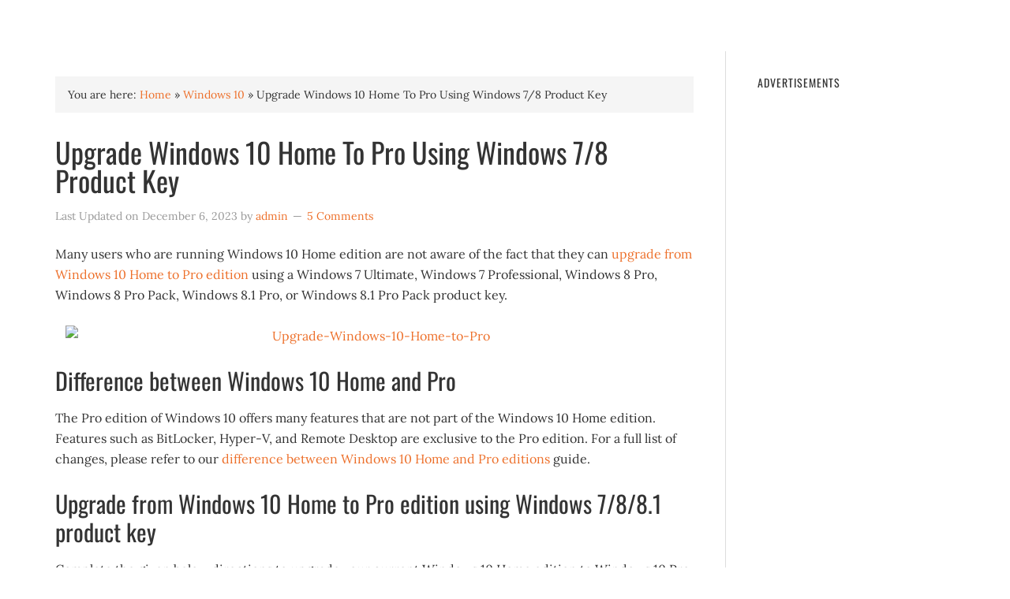

--- FILE ---
content_type: text/html; charset=UTF-8
request_url: https://www.intowindows.com/upgrade-windows-10-home-to-pro-using-windows-78-product-key/
body_size: 17974
content:
<!DOCTYPE html>
<html lang="en-US">
<head >
<meta charset="UTF-8" />
<meta name="viewport" content="width=device-width, initial-scale=1" />
<meta name='robots' content='index, follow, max-image-preview:large, max-snippet:-1, max-video-preview:-1' />

	<!-- This site is optimized with the Yoast SEO Premium plugin v26.7 (Yoast SEO v26.7) - https://yoast.com/wordpress/plugins/seo/ -->
	<title>Upgrade Windows 10 Home To Pro Using Windows 7/8 Product Key</title>
<link data-rocket-prefetch href="https://fonts.googleapis.com" rel="dns-prefetch">
<link data-rocket-prefetch href="https://pagead2.googlesyndication.com" rel="dns-prefetch">
<link data-rocket-prefetch href="https://www.googletagmanager.com" rel="dns-prefetch">
<link data-rocket-preload as="style" href="https://fonts.googleapis.com/css?family=Lora%3A400%2C700%7COswald%3A400&#038;display=swap" rel="preload">
<style id="" media="print" onload="this.media=&#039;all&#039;">/* cyrillic-ext */
@font-face {
  font-family: 'Lora';
  font-style: normal;
  font-weight: 400;
  font-display: swap;
  src: url(/fonts.gstatic.com/s/lora/v37/0QIvMX1D_JOuMwf7I_FMl_GW8g.woff2) format('woff2');
  unicode-range: U+0460-052F, U+1C80-1C8A, U+20B4, U+2DE0-2DFF, U+A640-A69F, U+FE2E-FE2F;
}
/* cyrillic */
@font-face {
  font-family: 'Lora';
  font-style: normal;
  font-weight: 400;
  font-display: swap;
  src: url(/fonts.gstatic.com/s/lora/v37/0QIvMX1D_JOuMw77I_FMl_GW8g.woff2) format('woff2');
  unicode-range: U+0301, U+0400-045F, U+0490-0491, U+04B0-04B1, U+2116;
}
/* math */
@font-face {
  font-family: 'Lora';
  font-style: normal;
  font-weight: 400;
  font-display: swap;
  src: url(/fonts.gstatic.com/s/lora/v37/0QIvMX1D_JOuM3b7I_FMl_GW8g.woff2) format('woff2');
  unicode-range: U+0302-0303, U+0305, U+0307-0308, U+0310, U+0312, U+0315, U+031A, U+0326-0327, U+032C, U+032F-0330, U+0332-0333, U+0338, U+033A, U+0346, U+034D, U+0391-03A1, U+03A3-03A9, U+03B1-03C9, U+03D1, U+03D5-03D6, U+03F0-03F1, U+03F4-03F5, U+2016-2017, U+2034-2038, U+203C, U+2040, U+2043, U+2047, U+2050, U+2057, U+205F, U+2070-2071, U+2074-208E, U+2090-209C, U+20D0-20DC, U+20E1, U+20E5-20EF, U+2100-2112, U+2114-2115, U+2117-2121, U+2123-214F, U+2190, U+2192, U+2194-21AE, U+21B0-21E5, U+21F1-21F2, U+21F4-2211, U+2213-2214, U+2216-22FF, U+2308-230B, U+2310, U+2319, U+231C-2321, U+2336-237A, U+237C, U+2395, U+239B-23B7, U+23D0, U+23DC-23E1, U+2474-2475, U+25AF, U+25B3, U+25B7, U+25BD, U+25C1, U+25CA, U+25CC, U+25FB, U+266D-266F, U+27C0-27FF, U+2900-2AFF, U+2B0E-2B11, U+2B30-2B4C, U+2BFE, U+3030, U+FF5B, U+FF5D, U+1D400-1D7FF, U+1EE00-1EEFF;
}
/* symbols */
@font-face {
  font-family: 'Lora';
  font-style: normal;
  font-weight: 400;
  font-display: swap;
  src: url(/fonts.gstatic.com/s/lora/v37/0QIvMX1D_JOuM2T7I_FMl_GW8g.woff2) format('woff2');
  unicode-range: U+0001-000C, U+000E-001F, U+007F-009F, U+20DD-20E0, U+20E2-20E4, U+2150-218F, U+2190, U+2192, U+2194-2199, U+21AF, U+21E6-21F0, U+21F3, U+2218-2219, U+2299, U+22C4-22C6, U+2300-243F, U+2440-244A, U+2460-24FF, U+25A0-27BF, U+2800-28FF, U+2921-2922, U+2981, U+29BF, U+29EB, U+2B00-2BFF, U+4DC0-4DFF, U+FFF9-FFFB, U+10140-1018E, U+10190-1019C, U+101A0, U+101D0-101FD, U+102E0-102FB, U+10E60-10E7E, U+1D2C0-1D2D3, U+1D2E0-1D37F, U+1F000-1F0FF, U+1F100-1F1AD, U+1F1E6-1F1FF, U+1F30D-1F30F, U+1F315, U+1F31C, U+1F31E, U+1F320-1F32C, U+1F336, U+1F378, U+1F37D, U+1F382, U+1F393-1F39F, U+1F3A7-1F3A8, U+1F3AC-1F3AF, U+1F3C2, U+1F3C4-1F3C6, U+1F3CA-1F3CE, U+1F3D4-1F3E0, U+1F3ED, U+1F3F1-1F3F3, U+1F3F5-1F3F7, U+1F408, U+1F415, U+1F41F, U+1F426, U+1F43F, U+1F441-1F442, U+1F444, U+1F446-1F449, U+1F44C-1F44E, U+1F453, U+1F46A, U+1F47D, U+1F4A3, U+1F4B0, U+1F4B3, U+1F4B9, U+1F4BB, U+1F4BF, U+1F4C8-1F4CB, U+1F4D6, U+1F4DA, U+1F4DF, U+1F4E3-1F4E6, U+1F4EA-1F4ED, U+1F4F7, U+1F4F9-1F4FB, U+1F4FD-1F4FE, U+1F503, U+1F507-1F50B, U+1F50D, U+1F512-1F513, U+1F53E-1F54A, U+1F54F-1F5FA, U+1F610, U+1F650-1F67F, U+1F687, U+1F68D, U+1F691, U+1F694, U+1F698, U+1F6AD, U+1F6B2, U+1F6B9-1F6BA, U+1F6BC, U+1F6C6-1F6CF, U+1F6D3-1F6D7, U+1F6E0-1F6EA, U+1F6F0-1F6F3, U+1F6F7-1F6FC, U+1F700-1F7FF, U+1F800-1F80B, U+1F810-1F847, U+1F850-1F859, U+1F860-1F887, U+1F890-1F8AD, U+1F8B0-1F8BB, U+1F8C0-1F8C1, U+1F900-1F90B, U+1F93B, U+1F946, U+1F984, U+1F996, U+1F9E9, U+1FA00-1FA6F, U+1FA70-1FA7C, U+1FA80-1FA89, U+1FA8F-1FAC6, U+1FACE-1FADC, U+1FADF-1FAE9, U+1FAF0-1FAF8, U+1FB00-1FBFF;
}
/* vietnamese */
@font-face {
  font-family: 'Lora';
  font-style: normal;
  font-weight: 400;
  font-display: swap;
  src: url(/fonts.gstatic.com/s/lora/v37/0QIvMX1D_JOuMwX7I_FMl_GW8g.woff2) format('woff2');
  unicode-range: U+0102-0103, U+0110-0111, U+0128-0129, U+0168-0169, U+01A0-01A1, U+01AF-01B0, U+0300-0301, U+0303-0304, U+0308-0309, U+0323, U+0329, U+1EA0-1EF9, U+20AB;
}
/* latin-ext */
@font-face {
  font-family: 'Lora';
  font-style: normal;
  font-weight: 400;
  font-display: swap;
  src: url(/fonts.gstatic.com/s/lora/v37/0QIvMX1D_JOuMwT7I_FMl_GW8g.woff2) format('woff2');
  unicode-range: U+0100-02BA, U+02BD-02C5, U+02C7-02CC, U+02CE-02D7, U+02DD-02FF, U+0304, U+0308, U+0329, U+1D00-1DBF, U+1E00-1E9F, U+1EF2-1EFF, U+2020, U+20A0-20AB, U+20AD-20C0, U+2113, U+2C60-2C7F, U+A720-A7FF;
}
/* latin */
@font-face {
  font-family: 'Lora';
  font-style: normal;
  font-weight: 400;
  font-display: swap;
  src: url(/fonts.gstatic.com/s/lora/v37/0QIvMX1D_JOuMwr7I_FMl_E.woff2) format('woff2');
  unicode-range: U+0000-00FF, U+0131, U+0152-0153, U+02BB-02BC, U+02C6, U+02DA, U+02DC, U+0304, U+0308, U+0329, U+2000-206F, U+20AC, U+2122, U+2191, U+2193, U+2212, U+2215, U+FEFF, U+FFFD;
}
/* cyrillic-ext */
@font-face {
  font-family: 'Lora';
  font-style: normal;
  font-weight: 700;
  font-display: swap;
  src: url(/fonts.gstatic.com/s/lora/v37/0QIvMX1D_JOuMwf7I_FMl_GW8g.woff2) format('woff2');
  unicode-range: U+0460-052F, U+1C80-1C8A, U+20B4, U+2DE0-2DFF, U+A640-A69F, U+FE2E-FE2F;
}
/* cyrillic */
@font-face {
  font-family: 'Lora';
  font-style: normal;
  font-weight: 700;
  font-display: swap;
  src: url(/fonts.gstatic.com/s/lora/v37/0QIvMX1D_JOuMw77I_FMl_GW8g.woff2) format('woff2');
  unicode-range: U+0301, U+0400-045F, U+0490-0491, U+04B0-04B1, U+2116;
}
/* math */
@font-face {
  font-family: 'Lora';
  font-style: normal;
  font-weight: 700;
  font-display: swap;
  src: url(/fonts.gstatic.com/s/lora/v37/0QIvMX1D_JOuM3b7I_FMl_GW8g.woff2) format('woff2');
  unicode-range: U+0302-0303, U+0305, U+0307-0308, U+0310, U+0312, U+0315, U+031A, U+0326-0327, U+032C, U+032F-0330, U+0332-0333, U+0338, U+033A, U+0346, U+034D, U+0391-03A1, U+03A3-03A9, U+03B1-03C9, U+03D1, U+03D5-03D6, U+03F0-03F1, U+03F4-03F5, U+2016-2017, U+2034-2038, U+203C, U+2040, U+2043, U+2047, U+2050, U+2057, U+205F, U+2070-2071, U+2074-208E, U+2090-209C, U+20D0-20DC, U+20E1, U+20E5-20EF, U+2100-2112, U+2114-2115, U+2117-2121, U+2123-214F, U+2190, U+2192, U+2194-21AE, U+21B0-21E5, U+21F1-21F2, U+21F4-2211, U+2213-2214, U+2216-22FF, U+2308-230B, U+2310, U+2319, U+231C-2321, U+2336-237A, U+237C, U+2395, U+239B-23B7, U+23D0, U+23DC-23E1, U+2474-2475, U+25AF, U+25B3, U+25B7, U+25BD, U+25C1, U+25CA, U+25CC, U+25FB, U+266D-266F, U+27C0-27FF, U+2900-2AFF, U+2B0E-2B11, U+2B30-2B4C, U+2BFE, U+3030, U+FF5B, U+FF5D, U+1D400-1D7FF, U+1EE00-1EEFF;
}
/* symbols */
@font-face {
  font-family: 'Lora';
  font-style: normal;
  font-weight: 700;
  font-display: swap;
  src: url(/fonts.gstatic.com/s/lora/v37/0QIvMX1D_JOuM2T7I_FMl_GW8g.woff2) format('woff2');
  unicode-range: U+0001-000C, U+000E-001F, U+007F-009F, U+20DD-20E0, U+20E2-20E4, U+2150-218F, U+2190, U+2192, U+2194-2199, U+21AF, U+21E6-21F0, U+21F3, U+2218-2219, U+2299, U+22C4-22C6, U+2300-243F, U+2440-244A, U+2460-24FF, U+25A0-27BF, U+2800-28FF, U+2921-2922, U+2981, U+29BF, U+29EB, U+2B00-2BFF, U+4DC0-4DFF, U+FFF9-FFFB, U+10140-1018E, U+10190-1019C, U+101A0, U+101D0-101FD, U+102E0-102FB, U+10E60-10E7E, U+1D2C0-1D2D3, U+1D2E0-1D37F, U+1F000-1F0FF, U+1F100-1F1AD, U+1F1E6-1F1FF, U+1F30D-1F30F, U+1F315, U+1F31C, U+1F31E, U+1F320-1F32C, U+1F336, U+1F378, U+1F37D, U+1F382, U+1F393-1F39F, U+1F3A7-1F3A8, U+1F3AC-1F3AF, U+1F3C2, U+1F3C4-1F3C6, U+1F3CA-1F3CE, U+1F3D4-1F3E0, U+1F3ED, U+1F3F1-1F3F3, U+1F3F5-1F3F7, U+1F408, U+1F415, U+1F41F, U+1F426, U+1F43F, U+1F441-1F442, U+1F444, U+1F446-1F449, U+1F44C-1F44E, U+1F453, U+1F46A, U+1F47D, U+1F4A3, U+1F4B0, U+1F4B3, U+1F4B9, U+1F4BB, U+1F4BF, U+1F4C8-1F4CB, U+1F4D6, U+1F4DA, U+1F4DF, U+1F4E3-1F4E6, U+1F4EA-1F4ED, U+1F4F7, U+1F4F9-1F4FB, U+1F4FD-1F4FE, U+1F503, U+1F507-1F50B, U+1F50D, U+1F512-1F513, U+1F53E-1F54A, U+1F54F-1F5FA, U+1F610, U+1F650-1F67F, U+1F687, U+1F68D, U+1F691, U+1F694, U+1F698, U+1F6AD, U+1F6B2, U+1F6B9-1F6BA, U+1F6BC, U+1F6C6-1F6CF, U+1F6D3-1F6D7, U+1F6E0-1F6EA, U+1F6F0-1F6F3, U+1F6F7-1F6FC, U+1F700-1F7FF, U+1F800-1F80B, U+1F810-1F847, U+1F850-1F859, U+1F860-1F887, U+1F890-1F8AD, U+1F8B0-1F8BB, U+1F8C0-1F8C1, U+1F900-1F90B, U+1F93B, U+1F946, U+1F984, U+1F996, U+1F9E9, U+1FA00-1FA6F, U+1FA70-1FA7C, U+1FA80-1FA89, U+1FA8F-1FAC6, U+1FACE-1FADC, U+1FADF-1FAE9, U+1FAF0-1FAF8, U+1FB00-1FBFF;
}
/* vietnamese */
@font-face {
  font-family: 'Lora';
  font-style: normal;
  font-weight: 700;
  font-display: swap;
  src: url(/fonts.gstatic.com/s/lora/v37/0QIvMX1D_JOuMwX7I_FMl_GW8g.woff2) format('woff2');
  unicode-range: U+0102-0103, U+0110-0111, U+0128-0129, U+0168-0169, U+01A0-01A1, U+01AF-01B0, U+0300-0301, U+0303-0304, U+0308-0309, U+0323, U+0329, U+1EA0-1EF9, U+20AB;
}
/* latin-ext */
@font-face {
  font-family: 'Lora';
  font-style: normal;
  font-weight: 700;
  font-display: swap;
  src: url(/fonts.gstatic.com/s/lora/v37/0QIvMX1D_JOuMwT7I_FMl_GW8g.woff2) format('woff2');
  unicode-range: U+0100-02BA, U+02BD-02C5, U+02C7-02CC, U+02CE-02D7, U+02DD-02FF, U+0304, U+0308, U+0329, U+1D00-1DBF, U+1E00-1E9F, U+1EF2-1EFF, U+2020, U+20A0-20AB, U+20AD-20C0, U+2113, U+2C60-2C7F, U+A720-A7FF;
}
/* latin */
@font-face {
  font-family: 'Lora';
  font-style: normal;
  font-weight: 700;
  font-display: swap;
  src: url(/fonts.gstatic.com/s/lora/v37/0QIvMX1D_JOuMwr7I_FMl_E.woff2) format('woff2');
  unicode-range: U+0000-00FF, U+0131, U+0152-0153, U+02BB-02BC, U+02C6, U+02DA, U+02DC, U+0304, U+0308, U+0329, U+2000-206F, U+20AC, U+2122, U+2191, U+2193, U+2212, U+2215, U+FEFF, U+FFFD;
}
/* cyrillic-ext */
@font-face {
  font-family: 'Oswald';
  font-style: normal;
  font-weight: 400;
  font-display: swap;
  src: url(/fonts.gstatic.com/s/oswald/v57/TK3_WkUHHAIjg75cFRf3bXL8LICs1_FvsUtiZSSUhiCXABTV.woff2) format('woff2');
  unicode-range: U+0460-052F, U+1C80-1C8A, U+20B4, U+2DE0-2DFF, U+A640-A69F, U+FE2E-FE2F;
}
/* cyrillic */
@font-face {
  font-family: 'Oswald';
  font-style: normal;
  font-weight: 400;
  font-display: swap;
  src: url(/fonts.gstatic.com/s/oswald/v57/TK3_WkUHHAIjg75cFRf3bXL8LICs1_FvsUJiZSSUhiCXABTV.woff2) format('woff2');
  unicode-range: U+0301, U+0400-045F, U+0490-0491, U+04B0-04B1, U+2116;
}
/* vietnamese */
@font-face {
  font-family: 'Oswald';
  font-style: normal;
  font-weight: 400;
  font-display: swap;
  src: url(/fonts.gstatic.com/s/oswald/v57/TK3_WkUHHAIjg75cFRf3bXL8LICs1_FvsUliZSSUhiCXABTV.woff2) format('woff2');
  unicode-range: U+0102-0103, U+0110-0111, U+0128-0129, U+0168-0169, U+01A0-01A1, U+01AF-01B0, U+0300-0301, U+0303-0304, U+0308-0309, U+0323, U+0329, U+1EA0-1EF9, U+20AB;
}
/* latin-ext */
@font-face {
  font-family: 'Oswald';
  font-style: normal;
  font-weight: 400;
  font-display: swap;
  src: url(/fonts.gstatic.com/s/oswald/v57/TK3_WkUHHAIjg75cFRf3bXL8LICs1_FvsUhiZSSUhiCXABTV.woff2) format('woff2');
  unicode-range: U+0100-02BA, U+02BD-02C5, U+02C7-02CC, U+02CE-02D7, U+02DD-02FF, U+0304, U+0308, U+0329, U+1D00-1DBF, U+1E00-1E9F, U+1EF2-1EFF, U+2020, U+20A0-20AB, U+20AD-20C0, U+2113, U+2C60-2C7F, U+A720-A7FF;
}
/* latin */
@font-face {
  font-family: 'Oswald';
  font-style: normal;
  font-weight: 400;
  font-display: swap;
  src: url(/fonts.gstatic.com/s/oswald/v57/TK3_WkUHHAIjg75cFRf3bXL8LICs1_FvsUZiZSSUhiCXAA.woff2) format('woff2');
  unicode-range: U+0000-00FF, U+0131, U+0152-0153, U+02BB-02BC, U+02C6, U+02DA, U+02DC, U+0304, U+0308, U+0329, U+2000-206F, U+20AC, U+2122, U+2191, U+2193, U+2212, U+2215, U+FEFF, U+FFFD;
}
</style>
<style id="wpr-usedcss">img:is([sizes=auto i],[sizes^="auto," i]){contain-intrinsic-size:3000px 1500px}article,aside,footer,header,main,nav,section{display:block}canvas{display:inline-block}[hidden]{display:none}html{font-family:sans-serif;-ms-text-size-adjust:100%;-webkit-text-size-adjust:100%}body{margin:0}a:focus{outline:dotted thin}a:active,a:hover{outline:0}h1{font-size:2em;margin:.67em 0}code{font-family:monospace,serif;font-size:1em}img{border:0}svg:not(:root){overflow:hidden}fieldset{border:1px solid silver;margin:0 2px;padding:.35em .625em .75em}legend{border:0;padding:0}button,input,select,textarea{font-family:inherit;font-size:100%;margin:0}button,input{line-height:normal}button,select{text-transform:none}button,html input[type=button],input[type=submit]{-webkit-appearance:button;cursor:pointer}button[disabled],html input[disabled]{cursor:default}input[type=checkbox],input[type=radio]{box-sizing:border-box;padding:0}input[type=search]{-webkit-appearance:textfield;-moz-box-sizing:content-box;-webkit-box-sizing:content-box;box-sizing:content-box}input[type=search]::-webkit-search-cancel-button,input[type=search]::-webkit-search-decoration{-webkit-appearance:none}button::-moz-focus-inner,input::-moz-focus-inner{border:0;padding:0}textarea{overflow:auto;vertical-align:top}table{border-collapse:collapse;border-spacing:0}*,input[type=search]{-webkit-box-sizing:border-box;-moz-box-sizing:border-box;box-sizing:border-box}.entry-comments:before,.entry:before,.footer-widgets:before,.site-container:before,.site-footer:before,.site-header:before,.site-inner:before,.wrap:before{content:" ";display:table}.entry-comments:after,.entry:after,.footer-widgets:after,.site-container:after,.site-footer:after,.site-header:after,.site-inner:after,.wrap:after{clear:both;content:" ";display:table}html{font-size:62.5%}body{color:#333;font-family:Lora,serif;font-size:16px;font-size:1.6rem;line-height:1.625}body>div{font-size:16px;font-size:1.6rem}a,button,input[type=button],input[type=submit]{-webkit-transition:.1s ease-in-out;-moz-transition:.1s ease-in-out;-ms-transition:.1s ease-in-out;-o-transition:.1s ease-in-out;transition:all .1s ease-in-out}::-moz-selection{background-color:#222;color:#fff}::selection{background-color:#222;color:#fff}a{color:#ed702b;text-decoration:none}a:hover{text-decoration:underline}p{margin:0 0 24px;margin:0 0 2.4rem;padding:0}strong{font-weight:700}ol,ul{margin:0;padding:0}.entry-content code{background-color:#333;color:#ddd}cite{font-style:normal}h1,h2,h3,h4{color:#333;font-family:Oswald,sans-serif;font-weight:400;line-height:1.2;margin:0;margin-bottom:16px;margin-bottom:1.6rem;padding:0}h1{font-size:36px;font-size:3.6rem}h2{font-size:30px;font-size:3rem}h3{font-size:24px;font-size:2.4rem}h4{font-size:20px;font-size:2rem}iframe,img,object{max-width:100%}img{height:auto}input,select,textarea{background-color:#f5f5f5;border:1px solid #ddd;border-radius:3px;box-shadow:1px 1px 3px #eee inset;color:#999;font-family:Lora,serif;font-size:14px;font-size:1.4rem;padding:16px;padding:1.6rem;width:100%}button,input[type=button],input[type=submit]{background-color:#222;border:none;box-shadow:none;color:#fff;cursor:pointer;font-family:Oswald,sans-serif;font-weight:400;letter-spacing:1px;letter-spacing:.1rem;padding:16px 24px;padding:1.6rem 2.4rem;text-transform:uppercase;width:auto}button:hover,input:hover[type=button],input:hover[type=submit]{background-color:#ed702b}input[type=search]::-webkit-search-cancel-button,input[type=search]::-webkit-search-results-button{display:none}table{border-collapse:collapse;border-spacing:0;line-height:2;margin-bottom:40px;margin-bottom:4rem;width:100%}tbody{border-bottom:1px solid #ddd}.wrap{margin:0 auto;max-width:1140px}.site-inner{clear:both;margin:65px 0 40px;margin:6.5rem 0 4rem}.site-inner .wrap{border-bottom:double #ddd}.content{border-left:1px solid #ddd;border-right:1px solid #ddd;float:right;padding:32px 40px 24px;padding:3.2rem 4rem 2.4rem;width:850px}.content-sidebar .content{border-left:none;float:left;padding-left:0}.sidebar-primary{float:right;width:250px}.search-form{width:50%}.search-form input[type=submit]{border:0;clip:rect(0,0,0,0);height:1px;margin:-1px;padding:0;position:absolute;width:1px}.aligncenter{display:block;margin:0 auto 24px;margin:0 auto 2.4rem}.breadcrumb{background-color:#f5f5f5;font-size:14px;font-size:1.4rem;margin-bottom:32px;margin-bottom:3.2rem;padding:12px 16px;padding:1.2rem 1.6rem}.entry-title{font-size:36px;font-size:3.6rem;line-height:1}.entry-title a,.sidebar .widgettitle a{color:#333}.entry-title a:hover{color:#ed702b;text-decoration:none}.widgettitle{font-size:14px;font-size:1.4rem;letter-spacing:1px;letter-spacing:.1rem;margin-bottom:24px;margin-bottom:2.4rem;text-transform:uppercase}.site-header .widget-area .widgettitle{color:#fff;margin-bottom:4px;margin-bottom:.4rem}.sidebar .widgettitle a{border:none}.site-header{background:url(https://www.intowindows.com/wp-content/themes/eleven40-pro/images/texture.png);min-height:65px;position:fixed;width:100%;z-index:999}.title-area{float:left;width:320px}.site-title{font-family:Oswald,sans-serif;font-size:24px;font-size:2.4rem;font-weight:400;letter-spacing:2px;letter-spacing:.2rem;line-height:1;margin:0;padding:20px 0;padding:2rem 0;text-transform:uppercase}.site-title a,.site-title a:hover{color:#fff;text-decoration:none}.site-header .widget-area{color:#fff;float:right;text-align:right;width:800px}.site-header .search-form{float:right;margin-top:6px;margin-top:.6rem}.site-header .widget_text{margin-top:12px;margin-top:1.2rem}.genesis-nav-menu{clear:both;color:#fff;font-family:Oswald,sans-serif;font-size:14px;font-size:1.4rem;letter-spacing:1px;letter-spacing:.1rem;line-height:1.5;margin:0;padding:0;width:100%}.genesis-nav-menu .menu-item{display:inline-block;text-align:left}.genesis-nav-menu a{border:none;color:#fff;display:block;padding:22px 18px;padding:2.2rem 1.8rem;position:relative}.genesis-nav-menu a:hover{color:#ed702b;text-decoration:none}.genesis-nav-menu>.menu-item>a{text-transform:uppercase}.genesis-nav-menu .menu-item:hover{position:static}.genesis-nav-menu>.last>a{padding-right:0}.genesis-nav-menu>.right{display:inline-block;float:right;list-style-type:none;padding:22px 18px;padding:2.2rem 1.8rem;text-transform:uppercase}.genesis-nav-menu>.right>a{display:inline;padding:0}.genesis-nav-menu>.search{padding:8px 12px 0 0;padding:.8rem 1.2rem 0 0}.genesis-nav-menu .search-form{width:100%}.site-header .genesis-nav-menu a:hover{color:#ed702b}.entry{margin-bottom:40px;margin-bottom:4rem}.single .entry{margin-bottom:16px;margin-bottom:1.6rem}.entry-content ol,.entry-content p,.entry-content ul{margin-bottom:26px;margin-bottom:2.6rem}.entry-content ol,.entry-content ul{margin-left:40px;margin-left:4rem}.entry-content ol li{list-style-type:decimal}.entry-content ul li{list-style-type:disc}.entry-content ol ol,.entry-content ul ul{margin-bottom:0}.entry-meta{clear:both;color:#999;font-size:14px;font-size:1.4rem}.entry-header .entry-meta{margin-bottom:24px;margin-bottom:2.4rem}.entry-footer .entry-meta{border-top:double #ddd;padding-top:12px;padding-top:1.2rem}.entry-comments-link::before{content:"\2014";margin:0 6px 0 2px;margin:0 .6rem 0 .2rem}.entry-categories,.entry-tags{display:block}.entry-comments{margin-bottom:40px;margin-bottom:4rem}.entry-comments .comment-author{margin-bottom:0}.comment-respond input[type=email],.comment-respond input[type=text],.comment-respond input[type=url]{width:50%}.comment-respond label{display:block;margin-right:12px;margin-right:1.2rem}.comment-list li{list-style-type:none;margin-top:24px;margin-top:2.4rem;padding:32px;padding:3.2rem}.comment-list li li{margin-right:-32px;margin-right:-3.2rem}.comment{background-color:#f5f5f5;border:2px solid #fff;border-right:none}.sidebar{display:inline;font-size:14px;font-size:1.4rem;padding-top:32px;padding-top:3.2rem}.sidebar p:last-child,.sidebar ul{margin-bottom:0}.sidebar li{border-bottom:1px solid #ddd;list-style-type:none;margin-bottom:8px;margin-bottom:.8rem;padding-bottom:8px;padding-bottom:.8rem;word-wrap:break-word}.widget ul>li:last-child{border-width:0;margin-bottom:0;padding-bottom:0}.sidebar .widget{margin-bottom:40px;margin-bottom:4rem}.sidebar .search-form{width:100%}.footer-widgets{background:url(https://www.intowindows.com/wp-content/themes/eleven40-pro/images/texture.png);color:#999;clear:both;font-size:14px;font-size:1.4rem;padding:40px 0 8px;padding:4rem 0 .8rem}.footer-widgets-1{width:350px}.footer-widgets-1{margin-right:40px;margin-right:4rem}.footer-widgets-1{float:left}.footer-widgets .widget{margin-bottom:32px;margin-bottom:3.2rem}.footer-widgets .entry-title a,.footer-widgets .widgettitle{color:#fff}.footer-widgets li{border-bottom:1px solid #333;list-style-type:none;margin-bottom:8px;margin-bottom:.8rem;padding-bottom:8px;padding-bottom:.8rem;word-wrap:break-word}.footer-widgets .search-form{width:100%}.site-footer{font-size:14px;font-size:1.4rem;padding:24px 0;padding:2.4rem 0;text-align:center}.site-footer,.site-footer a{color:#333}.site-footer a:hover{color:#ed702b}.site-footer p{margin-bottom:0}@media only screen and (max-width:1139px){.wrap{max-width:960px}.content,.site-header .widget-area{width:620px}.footer-widgets-1,.sidebar-primary,.title-area{width:300px}}@media only screen and (max-width:1023px){.wrap{max-width:768px}.content,.footer-widgets-1,.sidebar-primary,.site-header .widget-area,.title-area{width:100%}.site-header{position:relative}.site-inner{margin-top:0;padding-left:5%;padding-right:5%}.comment-respond,.entry,.entry-comments,.entry-footer .entry-meta,.sidebar .widget,.site-header{padding:0}.genesis-nav-menu li,.site-header .search-form,.site-header ul.genesis-nav-menu{float:none}.genesis-nav-menu,.site-header .search-form,.site-header .title-area,.site-header .widget-area,.site-title{text-align:center}.genesis-nav-menu a,.genesis-nav-menu>.last>a{padding:20px 16px;padding:2rem 1.6rem}.site-header .search-form{margin:16px auto;margin:1.6rem auto}.genesis-nav-menu li.right{display:none}.content{border:none;padding-left:0;padding-right:0}.entry-footer .entry-meta{margin:0;padding-top:12px;padding-top:1.2rem}.footer-widgets{padding:40px 5% 16px}.footer-widgets-1{margin:0}}img.emoji{display:inline!important;border:none!important;box-shadow:none!important;height:1em!important;width:1em!important;margin:0 .07em!important;vertical-align:-.1em!important;background:0 0!important;padding:0!important}:where(.wp-block-button__link){border-radius:9999px;box-shadow:none;padding:calc(.667em + 2px) calc(1.333em + 2px);text-decoration:none}:root :where(.wp-block-button .wp-block-button__link.is-style-outline),:root :where(.wp-block-button.is-style-outline>.wp-block-button__link){border:2px solid;padding:.667em 1.333em}:root :where(.wp-block-button .wp-block-button__link.is-style-outline:not(.has-text-color)),:root :where(.wp-block-button.is-style-outline>.wp-block-button__link:not(.has-text-color)){color:currentColor}:root :where(.wp-block-button .wp-block-button__link.is-style-outline:not(.has-background)),:root :where(.wp-block-button.is-style-outline>.wp-block-button__link:not(.has-background)){background-color:initial;background-image:none}:where(.wp-block-calendar table:not(.has-background) th){background:#ddd}:where(.wp-block-columns){margin-bottom:1.75em}:where(.wp-block-columns.has-background){padding:1.25em 2.375em}:where(.wp-block-post-comments input[type=submit]){border:none}:where(.wp-block-cover-image:not(.has-text-color)),:where(.wp-block-cover:not(.has-text-color)){color:#fff}:where(.wp-block-cover-image.is-light:not(.has-text-color)),:where(.wp-block-cover.is-light:not(.has-text-color)){color:#000}:root :where(.wp-block-cover h1:not(.has-text-color)),:root :where(.wp-block-cover h2:not(.has-text-color)),:root :where(.wp-block-cover h3:not(.has-text-color)),:root :where(.wp-block-cover h4:not(.has-text-color)),:root :where(.wp-block-cover h5:not(.has-text-color)),:root :where(.wp-block-cover h6:not(.has-text-color)),:root :where(.wp-block-cover p:not(.has-text-color)){color:inherit}:where(.wp-block-file){margin-bottom:1.5em}:where(.wp-block-file__button){border-radius:2em;display:inline-block;padding:.5em 1em}:where(.wp-block-file__button):is(a):active,:where(.wp-block-file__button):is(a):focus,:where(.wp-block-file__button):is(a):hover,:where(.wp-block-file__button):is(a):visited{box-shadow:none;color:#fff;opacity:.85;text-decoration:none}:where(.wp-block-group.wp-block-group-is-layout-constrained){position:relative}:root :where(.wp-block-image.is-style-rounded img,.wp-block-image .is-style-rounded img){border-radius:9999px}:where(.wp-block-latest-comments:not([style*=line-height] .wp-block-latest-comments__comment)){line-height:1.1}:where(.wp-block-latest-comments:not([style*=line-height] .wp-block-latest-comments__comment-excerpt p)){line-height:1.8}:root :where(.wp-block-latest-posts.is-grid){padding:0}:root :where(.wp-block-latest-posts.wp-block-latest-posts__list){padding-left:0}ol,ul{box-sizing:border-box}:root :where(.wp-block-list.has-background){padding:1.25em 2.375em}:where(.wp-block-navigation.has-background .wp-block-navigation-item a:not(.wp-element-button)),:where(.wp-block-navigation.has-background .wp-block-navigation-submenu a:not(.wp-element-button)){padding:.5em 1em}:where(.wp-block-navigation .wp-block-navigation__submenu-container .wp-block-navigation-item a:not(.wp-element-button)),:where(.wp-block-navigation .wp-block-navigation__submenu-container .wp-block-navigation-submenu a:not(.wp-element-button)),:where(.wp-block-navigation .wp-block-navigation__submenu-container .wp-block-navigation-submenu button.wp-block-navigation-item__content),:where(.wp-block-navigation .wp-block-navigation__submenu-container .wp-block-pages-list__item button.wp-block-navigation-item__content){padding:.5em 1em}:root :where(p.has-background){padding:1.25em 2.375em}:where(p.has-text-color:not(.has-link-color)) a{color:inherit}:where(.wp-block-post-comments-form) input:not([type=submit]),:where(.wp-block-post-comments-form) textarea{border:1px solid #949494;font-family:inherit;font-size:1em}:where(.wp-block-post-comments-form) input:where(:not([type=submit]):not([type=checkbox])),:where(.wp-block-post-comments-form) textarea{padding:calc(.667em + 2px)}:where(.wp-block-post-excerpt){box-sizing:border-box;margin-bottom:var(--wp--style--block-gap);margin-top:var(--wp--style--block-gap)}:where(.wp-block-preformatted.has-background){padding:1.25em 2.375em}:where(.wp-block-search__button){border:1px solid #ccc;padding:6px 10px}:where(.wp-block-search__input){font-family:inherit;font-size:inherit;font-style:inherit;font-weight:inherit;letter-spacing:inherit;line-height:inherit;text-transform:inherit}:where(.wp-block-search__button-inside .wp-block-search__inside-wrapper){border:1px solid #949494;box-sizing:border-box;padding:4px}:where(.wp-block-search__button-inside .wp-block-search__inside-wrapper) .wp-block-search__input{border:none;border-radius:0;padding:0 4px}:where(.wp-block-search__button-inside .wp-block-search__inside-wrapper) .wp-block-search__input:focus{outline:0}:where(.wp-block-search__button-inside .wp-block-search__inside-wrapper) :where(.wp-block-search__button){padding:4px 8px}:root :where(.wp-block-separator.is-style-dots){height:auto;line-height:1;text-align:center}:root :where(.wp-block-separator.is-style-dots):before{color:currentColor;content:"···";font-family:serif;font-size:1.5em;letter-spacing:2em;padding-left:2em}:root :where(.wp-block-site-logo.is-style-rounded){border-radius:9999px}:where(.wp-block-social-links:not(.is-style-logos-only)) .wp-social-link{background-color:#f0f0f0;color:#444}:where(.wp-block-social-links:not(.is-style-logos-only)) .wp-social-link-amazon{background-color:#f90;color:#fff}:where(.wp-block-social-links:not(.is-style-logos-only)) .wp-social-link-bandcamp{background-color:#1ea0c3;color:#fff}:where(.wp-block-social-links:not(.is-style-logos-only)) .wp-social-link-behance{background-color:#0757fe;color:#fff}:where(.wp-block-social-links:not(.is-style-logos-only)) .wp-social-link-bluesky{background-color:#0a7aff;color:#fff}:where(.wp-block-social-links:not(.is-style-logos-only)) .wp-social-link-codepen{background-color:#1e1f26;color:#fff}:where(.wp-block-social-links:not(.is-style-logos-only)) .wp-social-link-deviantart{background-color:#02e49b;color:#fff}:where(.wp-block-social-links:not(.is-style-logos-only)) .wp-social-link-dribbble{background-color:#e94c89;color:#fff}:where(.wp-block-social-links:not(.is-style-logos-only)) .wp-social-link-dropbox{background-color:#4280ff;color:#fff}:where(.wp-block-social-links:not(.is-style-logos-only)) .wp-social-link-etsy{background-color:#f45800;color:#fff}:where(.wp-block-social-links:not(.is-style-logos-only)) .wp-social-link-facebook{background-color:#0866ff;color:#fff}:where(.wp-block-social-links:not(.is-style-logos-only)) .wp-social-link-fivehundredpx{background-color:#000;color:#fff}:where(.wp-block-social-links:not(.is-style-logos-only)) .wp-social-link-flickr{background-color:#0461dd;color:#fff}:where(.wp-block-social-links:not(.is-style-logos-only)) .wp-social-link-foursquare{background-color:#e65678;color:#fff}:where(.wp-block-social-links:not(.is-style-logos-only)) .wp-social-link-github{background-color:#24292d;color:#fff}:where(.wp-block-social-links:not(.is-style-logos-only)) .wp-social-link-goodreads{background-color:#eceadd;color:#382110}:where(.wp-block-social-links:not(.is-style-logos-only)) .wp-social-link-google{background-color:#ea4434;color:#fff}:where(.wp-block-social-links:not(.is-style-logos-only)) .wp-social-link-gravatar{background-color:#1d4fc4;color:#fff}:where(.wp-block-social-links:not(.is-style-logos-only)) .wp-social-link-instagram{background-color:#f00075;color:#fff}:where(.wp-block-social-links:not(.is-style-logos-only)) .wp-social-link-lastfm{background-color:#e21b24;color:#fff}:where(.wp-block-social-links:not(.is-style-logos-only)) .wp-social-link-linkedin{background-color:#0d66c2;color:#fff}:where(.wp-block-social-links:not(.is-style-logos-only)) .wp-social-link-mastodon{background-color:#3288d4;color:#fff}:where(.wp-block-social-links:not(.is-style-logos-only)) .wp-social-link-medium{background-color:#000;color:#fff}:where(.wp-block-social-links:not(.is-style-logos-only)) .wp-social-link-meetup{background-color:#f6405f;color:#fff}:where(.wp-block-social-links:not(.is-style-logos-only)) .wp-social-link-patreon{background-color:#000;color:#fff}:where(.wp-block-social-links:not(.is-style-logos-only)) .wp-social-link-pinterest{background-color:#e60122;color:#fff}:where(.wp-block-social-links:not(.is-style-logos-only)) .wp-social-link-pocket{background-color:#ef4155;color:#fff}:where(.wp-block-social-links:not(.is-style-logos-only)) .wp-social-link-reddit{background-color:#ff4500;color:#fff}:where(.wp-block-social-links:not(.is-style-logos-only)) .wp-social-link-skype{background-color:#0478d7;color:#fff}:where(.wp-block-social-links:not(.is-style-logos-only)) .wp-social-link-snapchat{background-color:#fefc00;color:#fff;stroke:#000}:where(.wp-block-social-links:not(.is-style-logos-only)) .wp-social-link-soundcloud{background-color:#ff5600;color:#fff}:where(.wp-block-social-links:not(.is-style-logos-only)) .wp-social-link-spotify{background-color:#1bd760;color:#fff}:where(.wp-block-social-links:not(.is-style-logos-only)) .wp-social-link-telegram{background-color:#2aabee;color:#fff}:where(.wp-block-social-links:not(.is-style-logos-only)) .wp-social-link-threads{background-color:#000;color:#fff}:where(.wp-block-social-links:not(.is-style-logos-only)) .wp-social-link-tiktok{background-color:#000;color:#fff}:where(.wp-block-social-links:not(.is-style-logos-only)) .wp-social-link-tumblr{background-color:#011835;color:#fff}:where(.wp-block-social-links:not(.is-style-logos-only)) .wp-social-link-twitch{background-color:#6440a4;color:#fff}:where(.wp-block-social-links:not(.is-style-logos-only)) .wp-social-link-twitter{background-color:#1da1f2;color:#fff}:where(.wp-block-social-links:not(.is-style-logos-only)) .wp-social-link-vimeo{background-color:#1eb7ea;color:#fff}:where(.wp-block-social-links:not(.is-style-logos-only)) .wp-social-link-vk{background-color:#4680c2;color:#fff}:where(.wp-block-social-links:not(.is-style-logos-only)) .wp-social-link-wordpress{background-color:#3499cd;color:#fff}:where(.wp-block-social-links:not(.is-style-logos-only)) .wp-social-link-whatsapp{background-color:#25d366;color:#fff}:where(.wp-block-social-links:not(.is-style-logos-only)) .wp-social-link-x{background-color:#000;color:#fff}:where(.wp-block-social-links:not(.is-style-logos-only)) .wp-social-link-yelp{background-color:#d32422;color:#fff}:where(.wp-block-social-links:not(.is-style-logos-only)) .wp-social-link-youtube{background-color:red;color:#fff}:where(.wp-block-social-links.is-style-logos-only) .wp-social-link{background:0 0}:where(.wp-block-social-links.is-style-logos-only) .wp-social-link svg{height:1.25em;width:1.25em}:where(.wp-block-social-links.is-style-logos-only) .wp-social-link-amazon{color:#f90}:where(.wp-block-social-links.is-style-logos-only) .wp-social-link-bandcamp{color:#1ea0c3}:where(.wp-block-social-links.is-style-logos-only) .wp-social-link-behance{color:#0757fe}:where(.wp-block-social-links.is-style-logos-only) .wp-social-link-bluesky{color:#0a7aff}:where(.wp-block-social-links.is-style-logos-only) .wp-social-link-codepen{color:#1e1f26}:where(.wp-block-social-links.is-style-logos-only) .wp-social-link-deviantart{color:#02e49b}:where(.wp-block-social-links.is-style-logos-only) .wp-social-link-dribbble{color:#e94c89}:where(.wp-block-social-links.is-style-logos-only) .wp-social-link-dropbox{color:#4280ff}:where(.wp-block-social-links.is-style-logos-only) .wp-social-link-etsy{color:#f45800}:where(.wp-block-social-links.is-style-logos-only) .wp-social-link-facebook{color:#0866ff}:where(.wp-block-social-links.is-style-logos-only) .wp-social-link-fivehundredpx{color:#000}:where(.wp-block-social-links.is-style-logos-only) .wp-social-link-flickr{color:#0461dd}:where(.wp-block-social-links.is-style-logos-only) .wp-social-link-foursquare{color:#e65678}:where(.wp-block-social-links.is-style-logos-only) .wp-social-link-github{color:#24292d}:where(.wp-block-social-links.is-style-logos-only) .wp-social-link-goodreads{color:#382110}:where(.wp-block-social-links.is-style-logos-only) .wp-social-link-google{color:#ea4434}:where(.wp-block-social-links.is-style-logos-only) .wp-social-link-gravatar{color:#1d4fc4}:where(.wp-block-social-links.is-style-logos-only) .wp-social-link-instagram{color:#f00075}:where(.wp-block-social-links.is-style-logos-only) .wp-social-link-lastfm{color:#e21b24}:where(.wp-block-social-links.is-style-logos-only) .wp-social-link-linkedin{color:#0d66c2}:where(.wp-block-social-links.is-style-logos-only) .wp-social-link-mastodon{color:#3288d4}:where(.wp-block-social-links.is-style-logos-only) .wp-social-link-medium{color:#000}:where(.wp-block-social-links.is-style-logos-only) .wp-social-link-meetup{color:#f6405f}:where(.wp-block-social-links.is-style-logos-only) .wp-social-link-patreon{color:#000}:where(.wp-block-social-links.is-style-logos-only) .wp-social-link-pinterest{color:#e60122}:where(.wp-block-social-links.is-style-logos-only) .wp-social-link-pocket{color:#ef4155}:where(.wp-block-social-links.is-style-logos-only) .wp-social-link-reddit{color:#ff4500}:where(.wp-block-social-links.is-style-logos-only) .wp-social-link-skype{color:#0478d7}:where(.wp-block-social-links.is-style-logos-only) .wp-social-link-snapchat{color:#fff;stroke:#000}:where(.wp-block-social-links.is-style-logos-only) .wp-social-link-soundcloud{color:#ff5600}:where(.wp-block-social-links.is-style-logos-only) .wp-social-link-spotify{color:#1bd760}:where(.wp-block-social-links.is-style-logos-only) .wp-social-link-telegram{color:#2aabee}:where(.wp-block-social-links.is-style-logos-only) .wp-social-link-threads{color:#000}:where(.wp-block-social-links.is-style-logos-only) .wp-social-link-tiktok{color:#000}:where(.wp-block-social-links.is-style-logos-only) .wp-social-link-tumblr{color:#011835}:where(.wp-block-social-links.is-style-logos-only) .wp-social-link-twitch{color:#6440a4}:where(.wp-block-social-links.is-style-logos-only) .wp-social-link-twitter{color:#1da1f2}:where(.wp-block-social-links.is-style-logos-only) .wp-social-link-vimeo{color:#1eb7ea}:where(.wp-block-social-links.is-style-logos-only) .wp-social-link-vk{color:#4680c2}:where(.wp-block-social-links.is-style-logos-only) .wp-social-link-whatsapp{color:#25d366}:where(.wp-block-social-links.is-style-logos-only) .wp-social-link-wordpress{color:#3499cd}:where(.wp-block-social-links.is-style-logos-only) .wp-social-link-x{color:#000}:where(.wp-block-social-links.is-style-logos-only) .wp-social-link-yelp{color:#d32422}:where(.wp-block-social-links.is-style-logos-only) .wp-social-link-youtube{color:red}:root :where(.wp-block-social-links .wp-social-link a){padding:.25em}:root :where(.wp-block-social-links.is-style-logos-only .wp-social-link a){padding:0}:root :where(.wp-block-social-links.is-style-pill-shape .wp-social-link a){padding-left:.66667em;padding-right:.66667em}:root :where(.wp-block-tag-cloud.is-style-outline){display:flex;flex-wrap:wrap;gap:1ch}:root :where(.wp-block-tag-cloud.is-style-outline a){border:1px solid;font-size:unset!important;margin-right:0;padding:1ch 2ch;text-decoration:none!important}:root :where(.wp-block-table-of-contents){box-sizing:border-box}:where(.wp-block-term-description){box-sizing:border-box;margin-bottom:var(--wp--style--block-gap);margin-top:var(--wp--style--block-gap)}:where(pre.wp-block-verse){font-family:inherit}.entry-content{counter-reset:footnotes}:root{--wp--preset--font-size--normal:16px;--wp--preset--font-size--huge:42px}.aligncenter{clear:both}html :where(.has-border-color){border-style:solid}html :where([style*=border-top-color]){border-top-style:solid}html :where([style*=border-right-color]){border-right-style:solid}html :where([style*=border-bottom-color]){border-bottom-style:solid}html :where([style*=border-left-color]){border-left-style:solid}html :where([style*=border-width]){border-style:solid}html :where([style*=border-top-width]){border-top-style:solid}html :where([style*=border-right-width]){border-right-style:solid}html :where([style*=border-bottom-width]){border-bottom-style:solid}html :where([style*=border-left-width]){border-left-style:solid}html :where(img[class*=wp-image-]){height:auto;max-width:100%}:where(figure){margin:0 0 1em}html :where(.is-position-sticky){--wp-admin--admin-bar--position-offset:var(--wp-admin--admin-bar--height,0px)}@media screen and (max-width:600px){html :where(.is-position-sticky){--wp-admin--admin-bar--position-offset:0px}}:root{--wp--preset--aspect-ratio--square:1;--wp--preset--aspect-ratio--4-3:4/3;--wp--preset--aspect-ratio--3-4:3/4;--wp--preset--aspect-ratio--3-2:3/2;--wp--preset--aspect-ratio--2-3:2/3;--wp--preset--aspect-ratio--16-9:16/9;--wp--preset--aspect-ratio--9-16:9/16;--wp--preset--color--black:#000000;--wp--preset--color--cyan-bluish-gray:#abb8c3;--wp--preset--color--white:#ffffff;--wp--preset--color--pale-pink:#f78da7;--wp--preset--color--vivid-red:#cf2e2e;--wp--preset--color--luminous-vivid-orange:#ff6900;--wp--preset--color--luminous-vivid-amber:#fcb900;--wp--preset--color--light-green-cyan:#7bdcb5;--wp--preset--color--vivid-green-cyan:#00d084;--wp--preset--color--pale-cyan-blue:#8ed1fc;--wp--preset--color--vivid-cyan-blue:#0693e3;--wp--preset--color--vivid-purple:#9b51e0;--wp--preset--gradient--vivid-cyan-blue-to-vivid-purple:linear-gradient(135deg,rgba(6, 147, 227, 1) 0%,rgb(155, 81, 224) 100%);--wp--preset--gradient--light-green-cyan-to-vivid-green-cyan:linear-gradient(135deg,rgb(122, 220, 180) 0%,rgb(0, 208, 130) 100%);--wp--preset--gradient--luminous-vivid-amber-to-luminous-vivid-orange:linear-gradient(135deg,rgba(252, 185, 0, 1) 0%,rgba(255, 105, 0, 1) 100%);--wp--preset--gradient--luminous-vivid-orange-to-vivid-red:linear-gradient(135deg,rgba(255, 105, 0, 1) 0%,rgb(207, 46, 46) 100%);--wp--preset--gradient--very-light-gray-to-cyan-bluish-gray:linear-gradient(135deg,rgb(238, 238, 238) 0%,rgb(169, 184, 195) 100%);--wp--preset--gradient--cool-to-warm-spectrum:linear-gradient(135deg,rgb(74, 234, 220) 0%,rgb(151, 120, 209) 20%,rgb(207, 42, 186) 40%,rgb(238, 44, 130) 60%,rgb(251, 105, 98) 80%,rgb(254, 248, 76) 100%);--wp--preset--gradient--blush-light-purple:linear-gradient(135deg,rgb(255, 206, 236) 0%,rgb(152, 150, 240) 100%);--wp--preset--gradient--blush-bordeaux:linear-gradient(135deg,rgb(254, 205, 165) 0%,rgb(254, 45, 45) 50%,rgb(107, 0, 62) 100%);--wp--preset--gradient--luminous-dusk:linear-gradient(135deg,rgb(255, 203, 112) 0%,rgb(199, 81, 192) 50%,rgb(65, 88, 208) 100%);--wp--preset--gradient--pale-ocean:linear-gradient(135deg,rgb(255, 245, 203) 0%,rgb(182, 227, 212) 50%,rgb(51, 167, 181) 100%);--wp--preset--gradient--electric-grass:linear-gradient(135deg,rgb(202, 248, 128) 0%,rgb(113, 206, 126) 100%);--wp--preset--gradient--midnight:linear-gradient(135deg,rgb(2, 3, 129) 0%,rgb(40, 116, 252) 100%);--wp--preset--font-size--small:13px;--wp--preset--font-size--medium:20px;--wp--preset--font-size--large:36px;--wp--preset--font-size--x-large:42px;--wp--preset--spacing--20:0.44rem;--wp--preset--spacing--30:0.67rem;--wp--preset--spacing--40:1rem;--wp--preset--spacing--50:1.5rem;--wp--preset--spacing--60:2.25rem;--wp--preset--spacing--70:3.38rem;--wp--preset--spacing--80:5.06rem;--wp--preset--shadow--natural:6px 6px 9px rgba(0, 0, 0, .2);--wp--preset--shadow--deep:12px 12px 50px rgba(0, 0, 0, .4);--wp--preset--shadow--sharp:6px 6px 0px rgba(0, 0, 0, .2);--wp--preset--shadow--outlined:6px 6px 0px -3px rgba(255, 255, 255, 1),6px 6px rgba(0, 0, 0, 1);--wp--preset--shadow--crisp:6px 6px 0px rgba(0, 0, 0, 1)}:where(.is-layout-flex){gap:.5em}:where(.is-layout-grid){gap:.5em}:where(.wp-block-post-template.is-layout-flex){gap:1.25em}:where(.wp-block-post-template.is-layout-grid){gap:1.25em}:where(.wp-block-columns.is-layout-flex){gap:2em}:where(.wp-block-columns.is-layout-grid){gap:2em}:root :where(.wp-block-pullquote){font-size:1.5em;line-height:1.6}@font-face{font-family:Lora;font-style:normal;font-weight:400;font-display:swap;src:url(https://www.intowindows.com/fonts.gstatic.com/s/lora/v35/0QIvMX1D_JOuMwr7Iw.woff2) format('woff2');unicode-range:U+0000-00FF,U+0131,U+0152-0153,U+02BB-02BC,U+02C6,U+02DA,U+02DC,U+0304,U+0308,U+0329,U+2000-206F,U+20AC,U+2122,U+2191,U+2193,U+2212,U+2215,U+FEFF,U+FFFD}@font-face{font-family:Lora;font-style:normal;font-weight:700;font-display:swap;src:url(https://www.intowindows.com/fonts.gstatic.com/s/lora/v35/0QIvMX1D_JOuMwr7Iw.woff2) format('woff2');unicode-range:U+0000-00FF,U+0131,U+0152-0153,U+02BB-02BC,U+02C6,U+02DA,U+02DC,U+0304,U+0308,U+0329,U+2000-206F,U+20AC,U+2122,U+2191,U+2193,U+2212,U+2215,U+FEFF,U+FFFD}@font-face{font-family:Oswald;font-style:normal;font-weight:400;font-display:swap;src:url(https://www.intowindows.com/fonts.gstatic.com/s/oswald/v53/TK3_WkUHHAIjg75cFRf3bXL8LICs1_FvsUZiZQ.woff2) format('woff2');unicode-range:U+0000-00FF,U+0131,U+0152-0153,U+02BB-02BC,U+02C6,U+02DA,U+02DC,U+0304,U+0308,U+0329,U+2000-206F,U+20AC,U+2122,U+2191,U+2193,U+2212,U+2215,U+FEFF,U+FFFD}.rp4wp-related-posts{width:100%;overflow:hidden}ul.rp4wp-posts-list{width:100%;margin:0!important;padding:0!important;list-style:none!important;float:left}ul.rp4wp-posts-list .rp4wp-col{width:100%!important;margin-bottom:30px!important;list-style:none!important;box-sizing:border-box;overflow:hidden;float:left}.rp4wp_component{width:100%!important;padding:0 0 5%!important;box-sizing:border-box;float:left;overflow:hidden!important}.rp4wp_component a{border:0!important}.rp4wp_component_title a{text-decoration:none!important;font-weight:700;border:0!important}@media (min-width:768px){ul.rp4wp-posts-list .rp4wp-col{width:101%!important;height:25px!important;padding:0 2%!important}ul.rp4wp-posts-list .rp4wp-col-first{width:99%!important;padding-left:0!important;padding-right:2%!important}ul.rp4wp-posts-list .rp4wp-col-last{width:99%!important;padding-right:0!important;padding-left:2%!important}}.rp4wp_component_2{height:20%!important}.aligncenter{text-align:center}</style><link rel="preload" data-rocket-preload as="image" href="https://www.intowindows.com/wp-content/uploads/2016/06/upgrade-to-Windows-10-Pro.png" fetchpriority="high">
	<meta name="description" content="Many users who are running Windows 10 Home edition are not aware of the fact that they can upgrade from Windows 10 Home to Pro edition using a Windows 7" />
	<link rel="canonical" href="https://www.intowindows.com/upgrade-windows-10-home-to-pro-using-windows-78-product-key/" />
	<meta property="og:locale" content="en_US" />
	<meta property="og:type" content="article" />
	<meta property="og:title" content="Upgrade Windows 10 Home To Pro Using Windows 7/8 Product Key" />
	<meta property="og:description" content="Many users who are running Windows 10 Home edition are not aware of the fact that they can upgrade from Windows 10 Home to Pro edition using a Windows 7" />
	<meta property="og:url" content="https://www.intowindows.com/upgrade-windows-10-home-to-pro-using-windows-78-product-key/" />
	<meta property="og:site_name" content="Into Windows" />
	<meta property="article:published_time" content="2016-06-30T07:20:14+00:00" />
	<meta property="article:modified_time" content="2023-12-06T12:18:54+00:00" />
	<meta property="og:image" content="https://www.intowindows.com/wp-content/uploads/2016/06/Upgrade-Windows-10-Home-to-Pro_thumb.jpg" />
	<meta name="author" content="admin" />
	<meta name="twitter:card" content="summary_large_image" />
	<meta name="twitter:label1" content="Written by" />
	<meta name="twitter:data1" content="admin" />
	<meta name="twitter:label2" content="Est. reading time" />
	<meta name="twitter:data2" content="3 minutes" />
	<script type="application/ld+json" class="yoast-schema-graph">{"@context":"https://schema.org","@graph":[{"@type":"Article","@id":"https://www.intowindows.com/upgrade-windows-10-home-to-pro-using-windows-78-product-key/#article","isPartOf":{"@id":"https://www.intowindows.com/upgrade-windows-10-home-to-pro-using-windows-78-product-key/"},"author":{"name":"admin","@id":"https://www.intowindows.com/#/schema/person/7eb90a8754192275cd9653bd562caed8"},"headline":"Upgrade Windows 10 Home To Pro Using Windows 7/8 Product Key","datePublished":"2016-06-30T07:20:14+00:00","dateModified":"2023-12-06T12:18:54+00:00","mainEntityOfPage":{"@id":"https://www.intowindows.com/upgrade-windows-10-home-to-pro-using-windows-78-product-key/"},"wordCount":526,"commentCount":5,"image":{"@id":"https://www.intowindows.com/upgrade-windows-10-home-to-pro-using-windows-78-product-key/#primaryimage"},"thumbnailUrl":"https://www.intowindows.com/wp-content/uploads/2016/06/Upgrade-Windows-10-Home-to-Pro_thumb.jpg","keywords":["Upgrade"],"articleSection":["Windows 10"],"inLanguage":"en-US","potentialAction":[{"@type":"CommentAction","name":"Comment","target":["https://www.intowindows.com/upgrade-windows-10-home-to-pro-using-windows-78-product-key/#respond"]}]},{"@type":"WebPage","@id":"https://www.intowindows.com/upgrade-windows-10-home-to-pro-using-windows-78-product-key/","url":"https://www.intowindows.com/upgrade-windows-10-home-to-pro-using-windows-78-product-key/","name":"Upgrade Windows 10 Home To Pro Using Windows 7/8 Product Key","isPartOf":{"@id":"https://www.intowindows.com/#website"},"primaryImageOfPage":{"@id":"https://www.intowindows.com/upgrade-windows-10-home-to-pro-using-windows-78-product-key/#primaryimage"},"image":{"@id":"https://www.intowindows.com/upgrade-windows-10-home-to-pro-using-windows-78-product-key/#primaryimage"},"thumbnailUrl":"https://www.intowindows.com/wp-content/uploads/2016/06/Upgrade-Windows-10-Home-to-Pro_thumb.jpg","datePublished":"2016-06-30T07:20:14+00:00","dateModified":"2023-12-06T12:18:54+00:00","author":{"@id":"https://www.intowindows.com/#/schema/person/7eb90a8754192275cd9653bd562caed8"},"description":"Many users who are running Windows 10 Home edition are not aware of the fact that they can upgrade from Windows 10 Home to Pro edition using a Windows 7","breadcrumb":{"@id":"https://www.intowindows.com/upgrade-windows-10-home-to-pro-using-windows-78-product-key/#breadcrumb"},"inLanguage":"en-US","potentialAction":[{"@type":"ReadAction","target":["https://www.intowindows.com/upgrade-windows-10-home-to-pro-using-windows-78-product-key/"]}]},{"@type":"ImageObject","inLanguage":"en-US","@id":"https://www.intowindows.com/upgrade-windows-10-home-to-pro-using-windows-78-product-key/#primaryimage","url":"https://www.intowindows.com/wp-content/uploads/2016/06/Upgrade-Windows-10-Home-to-Pro_thumb.jpg","contentUrl":"https://www.intowindows.com/wp-content/uploads/2016/06/Upgrade-Windows-10-Home-to-Pro_thumb.jpg","width":784,"height":283},{"@type":"BreadcrumbList","@id":"https://www.intowindows.com/upgrade-windows-10-home-to-pro-using-windows-78-product-key/#breadcrumb","itemListElement":[{"@type":"ListItem","position":1,"name":"Home","item":"https://www.intowindows.com/"},{"@type":"ListItem","position":2,"name":"Windows 10","item":"https://www.intowindows.com/category/windows-10/"},{"@type":"ListItem","position":3,"name":"Upgrade Windows 10 Home To Pro Using Windows 7/8 Product Key"}]},{"@type":"WebSite","@id":"https://www.intowindows.com/#website","url":"https://www.intowindows.com/","name":"Into Windows","description":"","potentialAction":[{"@type":"SearchAction","target":{"@type":"EntryPoint","urlTemplate":"https://www.intowindows.com/?s={search_term_string}"},"query-input":{"@type":"PropertyValueSpecification","valueRequired":true,"valueName":"search_term_string"}}],"inLanguage":"en-US"},{"@type":"Person","@id":"https://www.intowindows.com/#/schema/person/7eb90a8754192275cd9653bd562caed8","name":"admin","url":"https://www.intowindows.com/author/tweakwindows/"}]}</script>
	<!-- / Yoast SEO Premium plugin. -->



<link href='https://fonts.gstatic.com' crossorigin rel='preconnect' />
<link rel="alternate" type="application/rss+xml" title="Into Windows &raquo; Feed" href="https://www.intowindows.com/feed/" />
<link rel="alternate" type="application/rss+xml" title="Into Windows &raquo; Comments Feed" href="https://www.intowindows.com/comments/feed/" />
<link rel="alternate" type="application/rss+xml" title="Into Windows &raquo; Upgrade Windows 10 Home To Pro Using Windows 7/8 Product Key Comments Feed" href="https://www.intowindows.com/upgrade-windows-10-home-to-pro-using-windows-78-product-key/feed/" />
<link rel="alternate" title="oEmbed (JSON)" type="application/json+oembed" href="https://www.intowindows.com/wp-json/oembed/1.0/embed?url=https%3A%2F%2Fwww.intowindows.com%2Fupgrade-windows-10-home-to-pro-using-windows-78-product-key%2F" />
<link rel="alternate" title="oEmbed (XML)" type="text/xml+oembed" href="https://www.intowindows.com/wp-json/oembed/1.0/embed?url=https%3A%2F%2Fwww.intowindows.com%2Fupgrade-windows-10-home-to-pro-using-windows-78-product-key%2F&#038;format=xml" />
<style id='wp-img-auto-sizes-contain-inline-css' type='text/css'></style>

<style id='wp-emoji-styles-inline-css' type='text/css'></style>
<style id='wp-block-library-inline-css' type='text/css'></style><style id='global-styles-inline-css' type='text/css'></style>

<style id='classic-theme-styles-inline-css' type='text/css'></style>

<script type="text/javascript" src="https://www.intowindows.com/wp-includes/js/jquery/jquery.min.js?ver=3.7.1" id="jquery-core-js"></script>
<script type="text/javascript" src="https://www.intowindows.com/wp-includes/js/jquery/jquery-migrate.min.js?ver=3.4.1" id="jquery-migrate-js" data-rocket-defer defer></script>
<script type="text/javascript" id="jquery-js-after">
/* <![CDATA[ */
jQuery(document).ready(function() {
	jQuery(".225e8008c70a1c7498d64714d951c985").click(function() {
		jQuery.post(
			"https://www.intowindows.com/wp-admin/admin-ajax.php", {
				"action": "quick_adsense_onpost_ad_click",
				"quick_adsense_onpost_ad_index": jQuery(this).attr("data-index"),
				"quick_adsense_nonce": "d017ace656",
			}, function(response) { }
		);
	});
});

//# sourceURL=jquery-js-after
/* ]]> */
</script>
<link rel="https://api.w.org/" href="https://www.intowindows.com/wp-json/" /><link rel="alternate" title="JSON" type="application/json" href="https://www.intowindows.com/wp-json/wp/v2/posts/458695" /><link rel="EditURI" type="application/rsd+xml" title="RSD" href="https://www.intowindows.com/xmlrpc.php?rsd" />
<meta name="generator" content="WordPress 6.9" />
<link rel='shortlink' href='https://www.intowindows.com/?p=458695' />
<!-- Related Posts for WP Premium CSS -->
<style type='text/css'></style>
<meta name="google-site-verification" content="7CrYs5-v6jyW3XRImosFJaN4oBez2_BlAAdhXXutxac" /><link rel="icon" href="https://www.intowindows.com/wp-content/uploads/2020/07/cropped-IntoWindows-logo-32x32.jpg" sizes="32x32" />
<link rel="icon" href="https://www.intowindows.com/wp-content/uploads/2020/07/cropped-IntoWindows-logo-192x192.jpg" sizes="192x192" />
<link rel="apple-touch-icon" href="https://www.intowindows.com/wp-content/uploads/2020/07/cropped-IntoWindows-logo-180x180.jpg" />
<meta name="msapplication-TileImage" content="https://www.intowindows.com/wp-content/uploads/2020/07/cropped-IntoWindows-logo-270x270.jpg" />
		<style type="text/css" id="wp-custom-css"></style>
		<noscript><style id="rocket-lazyload-nojs-css">.rll-youtube-player, [data-lazy-src]{display:none !important;}</style></noscript><style id="rocket-lazyrender-inline-css">[data-wpr-lazyrender] {content-visibility: auto;}</style><meta name="generator" content="WP Rocket 3.20.3" data-wpr-features="wpr_remove_unused_css wpr_defer_js wpr_minify_js wpr_lazyload_images wpr_preconnect_external_domains wpr_automatic_lazy_rendering wpr_oci wpr_minify_css wpr_desktop" /></head>
<body class="wp-singular post-template-default single single-post postid-458695 single-format-standard wp-theme-genesis wp-child-theme-eleven40-pro content-sidebar genesis-breadcrumbs-visible genesis-footer-widgets-visible"><div  class="site-container"><header  class="site-header"><div  class="wrap"><div class="title-area"><p class="site-title"><a href="https://www.intowindows.com/">Into Windows</a></p></div><div class="widget-area header-widget-area"><section id="nav_menu-3" class="widget widget_nav_menu"><div class="widget-wrap"><nav class="nav-header"><ul id="menu-topmenu" class="menu genesis-nav-menu"><li id="menu-item-447677" class="menu-item menu-item-type-custom menu-item-object-custom menu-item-home menu-item-447677"><a href="https://www.intowindows.com"><span >Home</span></a></li>
<li id="menu-item-481713" class="menu-item menu-item-type-taxonomy menu-item-object-category menu-item-481713"><a href="https://www.intowindows.com/category/windows-11/"><span >Windows 11</span></a></li>
<li id="menu-item-450966" class="menu-item menu-item-type-taxonomy menu-item-object-category current-post-ancestor current-menu-parent current-post-parent menu-item-450966"><a href="https://www.intowindows.com/category/windows-10/"><span >Windows 10</span></a></li>
<li id="menu-item-477650" class="menu-item menu-item-type-taxonomy menu-item-object-category menu-item-477650"><a target="_blank" href="https://www.intowindows.com/category/windows-7-guides/"><span >Windows 7</span></a></li>
<li id="menu-item-447675" class="menu-item menu-item-type-post_type menu-item-object-page menu-item-447675"><a href="https://www.intowindows.com/privacy/"><span >Privacy</span></a></li>
</ul></nav></div></section>
</div></div></header><div  class="site-inner"><div  class="wrap"><div class="content-sidebar-wrap"><main class="content"><div class="breadcrumb">	You are here:
<span><span><a href="https://www.intowindows.com/">Home</a></span> » <span><a href="https://www.intowindows.com/category/windows-10/">Windows 10</a></span> » <span class="breadcrumb_last" aria-current="page">Upgrade Windows 10 Home To Pro Using Windows 7/8 Product Key</span></span></div><article class="post-458695 post type-post status-publish format-standard category-windows-10 tag-upgrade entry" aria-label="Upgrade Windows 10 Home To Pro Using Windows 7/8 Product Key"><header class="entry-header"><h1 class="entry-title">Upgrade Windows 10 Home To Pro Using Windows 7/8 Product Key</h1>
<p class="entry-meta">Last Updated on <time class="entry-modified-time">December 6, 2023</time> by <span class="entry-author"><a href="https://www.intowindows.com/author/tweakwindows/" class="entry-author-link" rel="author"><span class="entry-author-name">admin</span></a></span> <span class="entry-comments-link"><a href="https://www.intowindows.com/upgrade-windows-10-home-to-pro-using-windows-78-product-key/#comments">5 Comments</a></span> </p></header><div class="entry-content"><p>Many users who are running Windows 10 Home edition are not aware of the fact that they can <a href="https://www.intowindows.com/how-to-upgrade-windows-10-home-to-pro-without-product-key/" target="_blank" rel="noopener noreferrer">upgrade from Windows 10 Home to Pro edition</a> using a Windows 7 Ultimate, Windows 7 Professional, Windows 8 Pro, Windows 8 Pro Pack, Windows 8.1 Pro, or Windows 8.1 Pro Pack product key.</p>
<p><a href="https://www.intowindows.com/wp-content/uploads/2016/06/Upgrade-Windows-10-Home-to-Pro.jpg"><img decoding="async" class="aligncenter" style="background-image: none; float: none; padding-top: 0px; padding-left: 0px; margin: 0px auto; display: block; padding-right: 0px; border: 0px;" title="Upgrade-Windows-10-Home-to-Pro" src="https://www.intowindows.com/wp-content/uploads/2016/06/Upgrade-Windows-10-Home-to-Pro_thumb.jpg" alt="Upgrade-Windows-10-Home-to-Pro" width="784" height="283" border="0" /></a></p>
<h2>Difference between Windows 10 Home and Pro</h2>
<p>The Pro edition of Windows 10 offers many features that are not part of the Windows 10 Home edition. Features such as BitLocker, Hyper-V, and Remote Desktop are exclusive to the Pro edition. For a full list of changes, please refer to our <a href="https://www.intowindows.com/difference-between-windows-10-home-and-pro/" target="_blank" rel="noopener noreferrer">difference between Windows 10 Home and Pro editions</a> guide.</p>
<h2>Upgrade from Windows 10 Home to Pro edition using Windows 7/8/8.1 product key</h2>
<p>Complete the given below directions to upgrade your current Windows 10 Home edition to Windows 10 Pro and activate your copy of Windows 10 Pro using a product key from one of the editions mentioned above of Windows 7, Windows 8, or Windows 8.1.</p><div class="225e8008c70a1c7498d64714d951c985" data-index="5" style="float: none; margin:10px 0 10px 0; text-align:center;">
<script async src="https://pagead2.googlesyndication.com/pagead/js/adsbygoogle.js?client=ca-pub-1563246453145917"
     crossorigin="anonymous"></script>
<!-- Sept 2021 -->
<ins class="adsbygoogle"
     style="display:block"
     data-ad-client="ca-pub-1563246453145917"
     data-ad-slot="8664822144"
     data-ad-format="auto"
     data-full-width-responsive="true"></ins>
<script>
     (adsbygoogle = window.adsbygoogle || []).push({});
</script>
</div>

<p><strong>Important:</strong> This method of upgrading to Windows 10 Pro might not work after the free upgrade program ends on July 29, 2016. For more, please go through our <a href="https://www.intowindows.com/windows-10-cant-be-activated-after-july-29-2016-using-windows-78-product-key/" target="_blank" rel="noopener noreferrer">you can’t activate Windows 10 using Windows 7/8/8.1 product key after the July 29</a> article.</p>
<p><strong>NOTE:</strong> Product keys of only editions mentioned above of Windows 7, Windows 8, and Windows 8.1 can be used to activate Windows 10 Pro. Product keys of other editions, such as Basic, Home, and Home Premium, can’t be used to activate the Professional edition of Windows 10.</p>
<p><strong>Step 1:</strong> Open the <strong>Settings</strong> app by clicking its icon in the Start menu or using the Windows logo + I hotkey.</p>
<p><strong>Step 2:</strong> Click the <strong>Update &amp; security</strong> icon. Click <strong>Activation</strong>.</p>
<p><strong>Step 3:</strong> Click <strong>Change product key</strong> and then click <strong>Yes</strong> for the User Account to see Enter a product key dialog.</p>
<p><img fetchpriority="high" decoding="async" class="aligncenter size-full wp-image-476157" src="https://www.intowindows.com/wp-content/uploads/2016/06/upgrade-to-Windows-10-Pro.png" alt="upgrade to Windows 10 Pro" width="700" height="550" /></p><div class="225e8008c70a1c7498d64714d951c985" data-index="7" style="float: none; margin:10px 0 10px 0; text-align:center;">
<script async src="https://pagead2.googlesyndication.com/pagead/js/adsbygoogle.js"></script>
<!-- Sidebar 2 May 2021 -->
<ins class="adsbygoogle"
     style="display:block"
     data-ad-client="ca-pub-1563246453145917"
     data-ad-slot="4335780698"
     data-ad-format="auto"
     data-full-width-responsive="true"></ins>
<script>
     (adsbygoogle = window.adsbygoogle || []).push({});
</script>
</div>

<p><strong>Step 4:</strong> Enter the following key in the product key box instead of your Windows 7, Windows 8, or 8.1 product key.</p>
<p>The following official product key will only help you upgrade from Windows 10 Home to Pro edition and <strong>will not activate Windows 10</strong>. Once you upgrade to Windows 10 Pro, you can use your Windows 8.1/8/7 product key to activate your copy of Windows 10 Pro (scroll down for instructions).</p>
<p><strong>VK7JG-NPHTM-C97JM-9MPGT-3V66T</strong></p>
<p>Click the <strong>Next</strong> button to begin upgrading your Windows 10 Home edition to Pro edition. Your PC might be rebooted a couple of times during the upgrade.</p>
<p><strong><a href="https://www.intowindows.com/wp-content/uploads/2016/06/Upgrade-Windows-10-Home-to-Pro-pic1.png"><img decoding="async" class="aligncenter" style="background-image: none; float: none; padding-top: 0px; padding-left: 0px; margin: 0px auto; display: block; padding-right: 0px; border: 0px;" title="Upgrade-Windows-10-Home-to-Pro pic1" src="data:image/svg+xml,%3Csvg%20xmlns='http://www.w3.org/2000/svg'%20viewBox='0%200%20700%20433'%3E%3C/svg%3E" alt="Upgrade-Windows-10-Home-to-Pro pic1" width="700" height="433" border="0" data-lazy-src="https://www.intowindows.com/wp-content/uploads/2016/06/Upgrade-Windows-10-Home-to-Pro-pic1_thumb.png" /><noscript><img decoding="async" class="aligncenter" style="background-image: none; float: none; padding-top: 0px; padding-left: 0px; margin: 0px auto; display: block; padding-right: 0px; border: 0px;" title="Upgrade-Windows-10-Home-to-Pro pic1" src="https://www.intowindows.com/wp-content/uploads/2016/06/Upgrade-Windows-10-Home-to-Pro-pic1_thumb.png" alt="Upgrade-Windows-10-Home-to-Pro pic1" width="700" height="433" border="0" /></noscript></a></strong></p>
<p><strong>Step 5:</strong> Once the upgrade to Pro edition is completed, open the <strong>Start menu</strong>, click the <strong>Settings</strong> icon, click <strong>Update &amp; security</strong>, and then click <strong>Activation</strong>.</p>
<p><strong>Step 6:</strong> Click <strong>Change product key</strong>, click <strong>Yes</strong> for the prompt, and then enter your Windows 7 Ultimate, Windows 7 Professional, Windows 8 Pro, Windows 8 Pro Pack, Windows 8.1 Pro, or Windows 8.1 Pro Pack product key to activate your Windows 10 Pro copy. Click the <strong>Next</strong> button to activate your copy of Windows 10 Pro.</p>
<p>That’s it! Once you upgrade and activate your copy of Windows 10 Pro, Microsoft will give a digital license to your PC.</p>
<p>We recommend you <a href="https://www.intowindows.com/how-to-link-your-windows-10-license-to-microsoft-account/" target="_blank" rel="noopener noreferrer">link your Windows 10 digital license to Microsoft account</a> so that you can use the linked license if you encounter activation issues when you perform a reinstall or change hardware in the future. Users who are using <a href="https://www.intowindows.com/link-windows-10-license-while-using-local-user-account/" target="_blank" rel="noopener noreferrer">local user account can also link Windows 10 license to Microsoft account</a>.</p>

<div style="font-size: 0px; height: 0px; line-height: 0px; margin: 0; padding: 0; clear: both;"></div></div><footer class="entry-footer"><p class="entry-meta"><span class="entry-categories">Filed Under: <a href="https://www.intowindows.com/category/windows-10/" rel="category tag">Windows 10</a></span> <span class="entry-tags">Tagged: <a href="https://www.intowindows.com/tag/upgrade/" rel="tag">Upgrade</a></span></p></footer></article><div class="rp4wp-related-posts rp4wp-related-post">

	<h3>Related Posts</h3>	<ul class="rp4wp-posts-list">
		<li class="rp4wp-col rp4wp-col-first rp4wp-col-last">
	<div class="rp4wp_component rp4wp_component_title rp4wp_component_2"><a href='https://www.intowindows.com/how-to-upgrade-windows-10-home-to-pro-without-product-key/'>How To Upgrade Windows 10 Home To Pro Without Product Key</a></div></li>
<li class="rp4wp-col rp4wp-col-first rp4wp-col-last">
	<div class="rp4wp_component rp4wp_component_title rp4wp_component_2"><a href='https://www.intowindows.com/can-i-upgrade-from-windows-10-home-to-windows-11-pro-for-free/'>Can I Upgrade From Windows 10 Home To Windows 11 Pro For Free?</a></div></li>
<li class="rp4wp-col rp4wp-col-first rp4wp-col-last">
	<div class="rp4wp_component rp4wp_component_title rp4wp_component_2"><a href='https://www.intowindows.com/windows-10-preview-product-key/'>Windows 10 Preview Product Key</a></div></li>
<li class="rp4wp-col rp4wp-col-first rp4wp-col-last">
	<div class="rp4wp_component rp4wp_component_title rp4wp_component_2"><a href='https://www.intowindows.com/do-i-need-a-product-key-to-upgrade-from-windows-10-to-windows-11/'>Do I Need A Product Key To Upgrade From Windows 10 To Windows 11?</a></div></li>
<li class="rp4wp-col rp4wp-col-first rp4wp-col-last">
	<div class="rp4wp_component rp4wp_component_title rp4wp_component_2"><a href='https://www.intowindows.com/windows-8-1-preview-product-key/'>Windows 8.1 Preview Product Key</a></div></li>
<li class="rp4wp-col rp4wp-col-first rp4wp-col-last">
	<div class="rp4wp_component rp4wp_component_title rp4wp_component_2"><a href='https://www.intowindows.com/how-to-activate-windows-10-with-windows-788-1-product-key/'>How To Activate Windows 10 With Windows 7/8/8.1 Product key</a></div></li>
	</ul>
	</div> <div class="entry-comments" id="comments"><h3>Comments</h3><ol class="comment-list">
	<li class="comment even thread-even depth-1" id="comment-848050">
	<article id="article-comment-848050">

		
		<header class="comment-header">
			<p class="comment-author">
				<span class="comment-author-name">User</span> <span class="says">says</span>			</p>

			<p class="comment-meta"><time class="comment-time"><a class="comment-time-link" href="https://www.intowindows.com/upgrade-windows-10-home-to-pro-using-windows-78-product-key/#comment-848050">August 5, 2022 at 9:19 pm</a></time></p>		</header>

		<div class="comment-content">
			
			<p>I was getting an error when entering the above code.  Call Microsoft support and they had me disconnect the internet when entering the code and then it worked flawless with a Win 7 Pro key</p>
		</div>

		
		
	</article>
	</li><!-- #comment-## -->

	<li class="comment odd alt thread-odd thread-alt depth-1" id="comment-819099">
	<article id="article-comment-819099">

		
		<header class="comment-header">
			<p class="comment-author">
				<span class="comment-author-name">arun</span> <span class="says">says</span>			</p>

			<p class="comment-meta"><time class="comment-time"><a class="comment-time-link" href="https://www.intowindows.com/upgrade-windows-10-home-to-pro-using-windows-78-product-key/#comment-819099">August 19, 2021 at 7:13 pm</a></time></p>		</header>

		<div class="comment-content">
			
			<p>I had a genuine windows 7 keys .thanks this method worked flawless, with minor errors. Which can be solved by googling. Thanks a ton saved money.</p>
		</div>

		
		
	</article>
	</li><!-- #comment-## -->

	<li class="comment even thread-even depth-1" id="comment-794600">
	<article id="article-comment-794600">

		
		<header class="comment-header">
			<p class="comment-author">
				<span class="comment-author-name">Rahim</span> <span class="says">says</span>			</p>

			<p class="comment-meta"><time class="comment-time"><a class="comment-time-link" href="https://www.intowindows.com/upgrade-windows-10-home-to-pro-using-windows-78-product-key/#comment-794600">May 6, 2020 at 3:35 pm</a></time></p>		</header>

		<div class="comment-content">
			
			<p>I have win 10 home one version, can I upgrade this oem copy to windows 10 pro with a unused key of windows 8.1 pro? Free up gradation is still available? Thank you.</p>
		</div>

		
		
	</article>
	</li><!-- #comment-## -->

	<li class="comment odd alt thread-odd thread-alt depth-1" id="comment-722923">
	<article id="article-comment-722923">

		
		<header class="comment-header">
			<p class="comment-author">
				<span class="comment-author-name">Neil</span> <span class="says">says</span>			</p>

			<p class="comment-meta"><time class="comment-time"><a class="comment-time-link" href="https://www.intowindows.com/upgrade-windows-10-home-to-pro-using-windows-78-product-key/#comment-722923">September 15, 2018 at 5:59 pm</a></time></p>		</header>

		<div class="comment-content">
			
			<p>I was about to buy another key from ebay to upfrade from windows 10 home to pro. But after reading this I enter my window 8.1 key that I no longer used using the method above and hey presto it work successfully&#8230;</p>
		</div>

		
		
	</article>
	</li><!-- #comment-## -->

	<li class="comment even thread-even depth-1" id="comment-673636">
	<article id="article-comment-673636">

		
		<header class="comment-header">
			<p class="comment-author">
				<span class="comment-author-name">Ryan</span> <span class="says">says</span>			</p>

			<p class="comment-meta"><time class="comment-time"><a class="comment-time-link" href="https://www.intowindows.com/upgrade-windows-10-home-to-pro-using-windows-78-product-key/#comment-673636">January 23, 2018 at 10:34 pm</a></time></p>		</header>

		<div class="comment-content">
			
			<p>I have successfully used my Windows 7 Ultimate key to upgrade one copy of Windows 10 Home to the Professional release. Do you know if I&#8217;d be able to use the same Windows 7 license key to upgrade a second Windows 10 Home license I purchase to Professional? I have 2 computers I&#8217;d like to  run Windows 10 Professional on, but only ever owned one Windows 7 License. They are Macs running Windows in Bootcamp, so currently one of them is only running Mac OS (Hence only owning one Windows 7 License).</p>
		</div>

		
		
	</article>
	</li><!-- #comment-## -->
</ol></div>	<div id="respond" class="comment-respond">
		<h3 id="reply-title" class="comment-reply-title">Leave a Reply</h3><form action="https://www.intowindows.com/wp-comments-post.php" method="post" id="commentform" class="comment-form"><p class="comment-notes"><span id="email-notes">Your email address will not be published.</span> <span class="required-field-message">Required fields are marked <span class="required">*</span></span></p><p class="comment-form-comment"><label for="comment">Comment <span class="required">*</span></label> <textarea autocomplete="new-password"  id="i44a8becbe"  name="i44a8becbe"   cols="45" rows="8" maxlength="65525" required></textarea><textarea id="comment" aria-label="hp-comment" aria-hidden="true" name="comment" autocomplete="new-password" style="padding:0 !important;clip:rect(1px, 1px, 1px, 1px) !important;position:absolute !important;white-space:nowrap !important;height:1px !important;width:1px !important;overflow:hidden !important;" tabindex="-1"></textarea><script data-noptimize>document.getElementById("comment").setAttribute( "id", "ad3313b578088742175bda1d2e94ef65" );document.getElementById("i44a8becbe").setAttribute( "id", "comment" );</script></p><p class="comment-form-author"><label for="author">Name <span class="required">*</span></label> <input id="author" name="author" type="text" value="" size="30" maxlength="245" autocomplete="name" required /></p>
<p class="comment-form-email"><label for="email">Email <span class="required">*</span></label> <input id="email" name="email" type="email" value="" size="30" maxlength="100" aria-describedby="email-notes" autocomplete="email" required /></p>
<p class="form-submit"><input name="submit" type="submit" id="submit" class="submit" value="Post Comment" /> <input type='hidden' name='comment_post_ID' value='458695' id='comment_post_ID' />
<input type='hidden' name='comment_parent' id='comment_parent' value='0' />
</p></form>	</div><!-- #respond -->
	</main><aside class="sidebar sidebar-primary widget-area" role="complementary" aria-label="Primary Sidebar"><section id="custom_html-2" class="widget_text widget widget_custom_html"><div class="widget_text widget-wrap"><h4 class="widget-title widgettitle">Advertisements</h4>
<div class="textwidget custom-html-widget"><script async src="https://pagead2.googlesyndication.com/pagead/js/adsbygoogle.js"></script>
<!-- Sidebar March 2021 -->
<ins class="adsbygoogle"
     style="display:block"
     data-ad-client="ca-pub-1563246453145917"
     data-ad-slot="5022977766"
     data-ad-format="auto"
     data-full-width-responsive="true"></ins>
<script>
     (adsbygoogle = window.adsbygoogle || []).push({});
</script></div></div></section>
<section id="search-4" class="widget widget_search"><div class="widget-wrap"><h4 class="widget-title widgettitle">Search Into Windows</h4>
<form class="search-form" method="get" action="https://www.intowindows.com/" role="search"><input class="search-form-input" type="search" name="s" id="searchform-1" placeholder="Search this website"><input class="search-form-submit" type="submit" value="Search"><meta content="https://www.intowindows.com/?s={s}"></form></div></section>

		<section id="recent-posts-7" class="widget widget_recent_entries"><div class="widget-wrap">
		<h4 class="widget-title widgettitle">Recent posts</h4>

		<ul>
											<li>
					<a href="https://www.intowindows.com/5-ways-to-go-to-desktop-in-windows-11/">5 Ways To Go To Desktop In Windows 11</a>
									</li>
											<li>
					<a href="https://www.intowindows.com/how-to-show-battery-percentage-on-taskbar-in-windows-11/">How To Show Battery Percentage On Taskbar In Windows 11</a>
									</li>
											<li>
					<a href="https://www.intowindows.com/fix-amd-software-adrenalin-edition-not-opening-in-windows-11/">Fix: AMD Software Adrenalin Edition Not Opening In Windows 11</a>
									</li>
											<li>
					<a href="https://www.intowindows.com/how-to-show-year-in-windows-11-taskbar/">How To Show Year On Windows 11 Taskbar</a>
									</li>
											<li>
					<a href="https://www.intowindows.com/windows-11-24h2-is-available-now/">Windows 11 24H2 Is Available Now</a>
									</li>
											<li>
					<a href="https://www.intowindows.com/how-to-create-7z-tar-files-in-windows-11-without-using-additional-apps/">How To Create 7z &#038; TAR Files In Windows 11 Without Using Additional Apps</a>
									</li>
											<li>
					<a href="https://www.intowindows.com/how-to-remove-bell-icon-from-taskbar-in-windows-11/">How To Remove Bell Icon From Taskbar In Windows 11</a>
									</li>
											<li>
					<a href="https://www.intowindows.com/how-to-reinstall-windows-11-without-losing-apps-and-files/">How To Reinstall Windows 11 Without Losing Apps And Files</a>
									</li>
											<li>
					<a href="https://www.intowindows.com/how-to-hide-show-files-icons-on-desktop-in-windows-10-11/">How To Hide/Show Files &#038; Icons On Desktop In Windows 10/11</a>
									</li>
											<li>
					<a href="https://www.intowindows.com/how-to-show-hidden-icons-on-taskbar-in-windows-11/">How To Show Hidden Icons On Taskbar In Windows 11</a>
									</li>
					</ul>

		</div></section>
</aside></div></div></div><div data-wpr-lazyrender="1" class="footer-widgets"><div  class="wrap"><div class="widget-area footer-widgets-1 footer-widget-area"><section id="linkcat-2953" class="widget widget_links"><div class="widget-wrap"><h4 class="widget-title widgettitle">About us</h4>

	<ul class='xoxo blogroll'>
<li><a href="https://www.intowindows.com/about/" rel="me" target="_blank">About Us</a></li>
<li><a href="https://www.intowindows.com/contact-me/" rel="me" target="_blank">Contact Us</a></li>
<li><a href="https://www.intowindows.com/privacy/" rel="me" target="_blank">Privacy Policy</a></li>

	</ul>
</div></section>

</div></div></div><footer class="site-footer"><div class="wrap"><div class="creds"><p>Copyright &copy; 2026 &middot; <a href="https://www.intowindows.com">Into Windows</a></p></div><p></p><!-- Global site tag (gtag.js) - Google Analytics -->
<script async src="https://www.googletagmanager.com/gtag/js?id=UA-5201210-2"></script>
<script>
  window.dataLayer = window.dataLayer || [];
  function gtag(){dataLayer.push(arguments);}
  gtag('js', new Date());

  gtag('config', 'UA-5201210-2');
</script>
</div></footer></div><script type="speculationrules">
{"prefetch":[{"source":"document","where":{"and":[{"href_matches":"/*"},{"not":{"href_matches":["/wp-*.php","/wp-admin/*","/wp-content/uploads/*","/wp-content/*","/wp-content/plugins/*","/wp-content/themes/eleven40-pro/*","/wp-content/themes/genesis/*","/*\\?(.+)"]}},{"not":{"selector_matches":"a[rel~=\"nofollow\"]"}},{"not":{"selector_matches":".no-prefetch, .no-prefetch a"}}]},"eagerness":"conservative"}]}
</script>
<script>window.lazyLoadOptions=[{elements_selector:"img[data-lazy-src],.rocket-lazyload",data_src:"lazy-src",data_srcset:"lazy-srcset",data_sizes:"lazy-sizes",class_loading:"lazyloading",class_loaded:"lazyloaded",threshold:300,callback_loaded:function(element){if(element.tagName==="IFRAME"&&element.dataset.rocketLazyload=="fitvidscompatible"){if(element.classList.contains("lazyloaded")){if(typeof window.jQuery!="undefined"){if(jQuery.fn.fitVids){jQuery(element).parent().fitVids()}}}}}},{elements_selector:".rocket-lazyload",data_src:"lazy-src",data_srcset:"lazy-srcset",data_sizes:"lazy-sizes",class_loading:"lazyloading",class_loaded:"lazyloaded",threshold:300,}];window.addEventListener('LazyLoad::Initialized',function(e){var lazyLoadInstance=e.detail.instance;if(window.MutationObserver){var observer=new MutationObserver(function(mutations){var image_count=0;var iframe_count=0;var rocketlazy_count=0;mutations.forEach(function(mutation){for(var i=0;i<mutation.addedNodes.length;i++){if(typeof mutation.addedNodes[i].getElementsByTagName!=='function'){continue}
if(typeof mutation.addedNodes[i].getElementsByClassName!=='function'){continue}
images=mutation.addedNodes[i].getElementsByTagName('img');is_image=mutation.addedNodes[i].tagName=="IMG";iframes=mutation.addedNodes[i].getElementsByTagName('iframe');is_iframe=mutation.addedNodes[i].tagName=="IFRAME";rocket_lazy=mutation.addedNodes[i].getElementsByClassName('rocket-lazyload');image_count+=images.length;iframe_count+=iframes.length;rocketlazy_count+=rocket_lazy.length;if(is_image){image_count+=1}
if(is_iframe){iframe_count+=1}}});if(image_count>0||iframe_count>0||rocketlazy_count>0){lazyLoadInstance.update()}});var b=document.getElementsByTagName("body")[0];var config={childList:!0,subtree:!0};observer.observe(b,config)}},!1)</script><script data-no-minify="1" async src="https://www.intowindows.com/wp-content/plugins/wp-rocket/assets/js/lazyload/17.8.3/lazyload.min.js"></script></body></html>

<!-- This website is like a Rocket, isn't it? Performance optimized by WP Rocket. Learn more: https://wp-rocket.me -->

--- FILE ---
content_type: text/html; charset=utf-8
request_url: https://www.google.com/recaptcha/api2/aframe
body_size: 264
content:
<!DOCTYPE HTML><html><head><meta http-equiv="content-type" content="text/html; charset=UTF-8"></head><body><script nonce="iuAsqp3iCoFyEZfbM9c_pw">/** Anti-fraud and anti-abuse applications only. See google.com/recaptcha */ try{var clients={'sodar':'https://pagead2.googlesyndication.com/pagead/sodar?'};window.addEventListener("message",function(a){try{if(a.source===window.parent){var b=JSON.parse(a.data);var c=clients[b['id']];if(c){var d=document.createElement('img');d.src=c+b['params']+'&rc='+(localStorage.getItem("rc::a")?sessionStorage.getItem("rc::b"):"");window.document.body.appendChild(d);sessionStorage.setItem("rc::e",parseInt(sessionStorage.getItem("rc::e")||0)+1);localStorage.setItem("rc::h",'1768937169785');}}}catch(b){}});window.parent.postMessage("_grecaptcha_ready", "*");}catch(b){}</script></body></html>